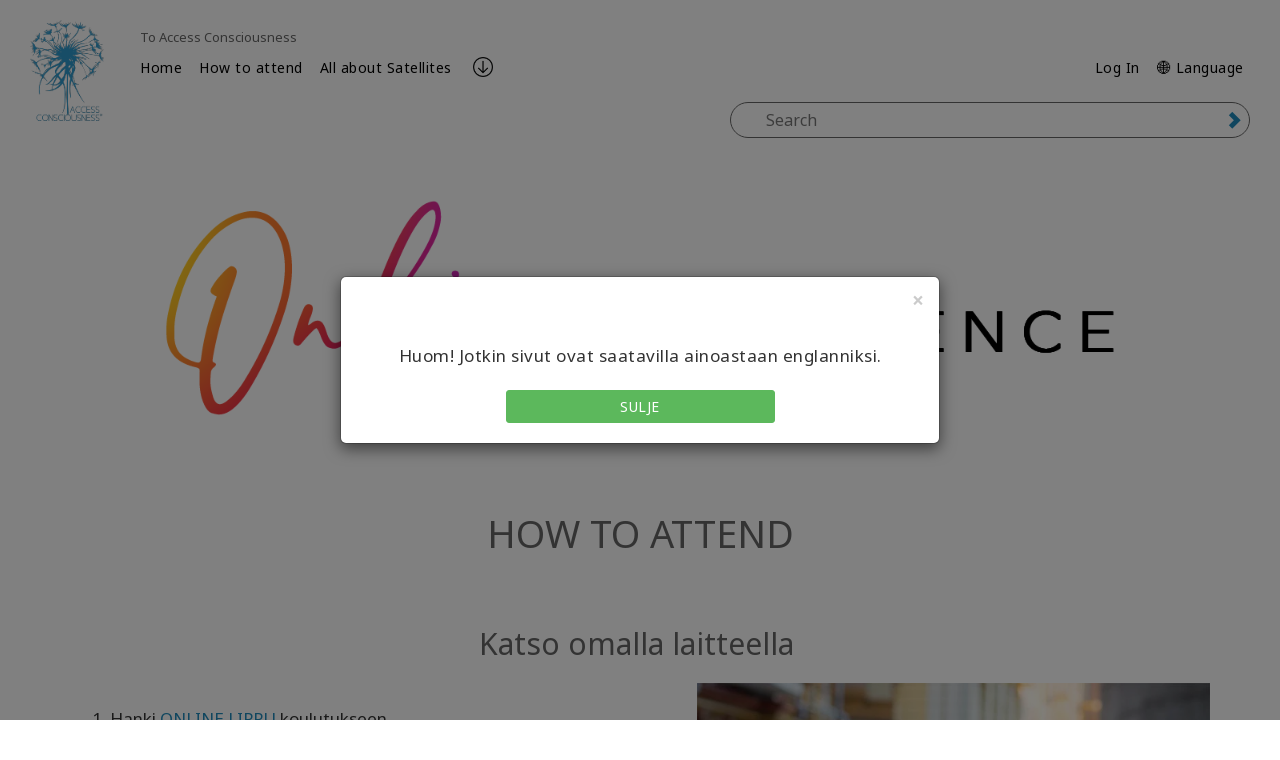

--- FILE ---
content_type: text/html; charset=utf-8
request_url: https://www.accessconsciousness.com/fi/micrositesfolder/access-livestreaming/how-to-attend/
body_size: 11918
content:
<!DOCTYPE html>
<!--[if lt IE 7]>      <html class="no-js lt-ie9 lt-ie8 lt-ie7"> <![endif]-->
<!--[if IE 7]>         <html class="no-js lt-ie9 lt-ie8"> <![endif]-->
<!--[if IE 8]>         <html class="no-js lt-ie9"> <![endif]-->
<!--[if gt IE 8]><!-->
<html lang="fi">
<!--<![endif]-->
<head>
    <!-- Global site tag (gtag.js) - Google Analytics -->
    <script async src=https://www.googletagmanager.com/gtag/js?id =G-C551JE2FMT></script>
    <script>
        window.dataLayer = window.dataLayer || [];
        function gtag() { dataLayer.push(arguments); }
        gtag('js', new Date());
        gtag('config', 'G-C551JE2FMT');
    </script>
    <!-- End Google Analytics -->

    <meta charset="utf-8">
    <meta http-equiv="X-UA-Compatible" content="IE=edge">
    <meta http-equiv="Content-Security-Policy" content="upgrade-insecure-requests">
    <meta name="viewport" content="width=device-width, initial-scale=1">
    <meta name="format-detection" content="telephone=no" />
    
    <title>How to attend | Access Consciousness</title>
    <link rel="canonical" href="https://www.accessconsciousness.com/fi/micrositesfolder/access-livestreaming/how-to-attend/" />
    <link rel="icon" href="/favicon.ico" type="image/x-icon" />
    <link rel="shortcut icon" href="/favicon.ico" type="image/x-icon" />
                <meta http-equiv="content-language" content="en" />
    <script src="/bundles/angular?v=nGyOGglfbUhfdESk5zlqDo8FwuuPW6edjSxDYeu4dTk1"></script>

    <link href="https://fonts.googleapis.com/css?family=Noto+Sans:400,400i,700,700i&display=swap&subset=cyrillic,cyrillic-ext,devanagari,greek,greek-ext,latin-ext,vietnamese" rel="stylesheet"/>

    <link href="/bundles/ACStyles?v=ljsk8avNivxkA-bndEMw6qOFkZVANaPbycAdAei94Uc1" rel="stylesheet"/>

    <link href="/bundles/BusinessRulesCss?v=R4A31GrLfNk-kUUzy3w4BiNCCptGWRwxSA7pzQXLrp01" rel="stylesheet"/>

    
    <!-- HTML5 shim and Respond.js IE8 support of HTML5 elements and media queries -->
    <!--[if lt IE 9]>
        <script src="https://oss.maxcdn.com/html5shiv/3.7.2/html5shiv.min.js"></script>
        <script src="https://oss.maxcdn.com/respond/1.4.2/respond.min.js"></script>
    <![endif]-->
    <script type="text/javascript" src="/WebResource.axd?d=[base64]&t=636479599320000000"></script>
<script type="text/javascript">
/* Begin GA Script */
(function(i,s,o,g,r,a,m){i['GoogleAnalyticsObject']=r;i[r]=i[r]||function(){
(i[r].q=i[r].q||[]).push(arguments)},i[r].l=1*new Date();a=s.createElement(o),
m=s.getElementsByTagName(o)[0];a.async=1;a.src=g;m.parentNode.insertBefore(a,m)
})(window,document,'script','//www.google-analytics.com/analytics.js','ga');
ga('create', 'UA-4695899-10', 'auto');
// Extended Tracking
if(window.epiGat)epiGat({"downloads":true,"extensions":"7z|aac|arc|arj|asf|avi|bin|csv|docx?|exe|flv|gif|gz|gzip|hqx|jar|jpe?g|js|mp(2|3|4|e?g)|mov(ie)?|msi|msp|pdf|png|pptx?|qtm?|ra(m|r)?|tar|tgz|txt|wav|wma|wmv|wpd|xlsx?|xml|z|zip","external":true,"mailto":true,"trackForms":true,"trackVisitorGroups":true,"trackLogins":true,"trackingOption":"Universal"});
// Plugin Script
ga('require', 'ec');
ga('set', '&cu', 'USD');
// Begin Interactions
// End Interactions
ga('send', 'pageview');
/* End GA Script */

</script>

    <link href="/bundles/formStyles?v=fots2aJ3l6UYxgNrgAaY3jQ5bqpUPeQYEHXPrArncjM1" rel="stylesheet"/>

<script type="text/javascript">var appInsights=window.appInsights||function(config){function t(config){i[config]=function(){var t=arguments;i.queue.push(function(){i[config].apply(i,t)})}}var i={config:config},u=document,e=window,o="script",s="AuthenticatedUserContext",h="start",c="stop",l="Track",a=l+"Event",v=l+"Page",r,f;setTimeout(function(){var t=u.createElement(o);t.src=config.url||"https://js.monitor.azure.com/scripts/a/ai.0.js";u.getElementsByTagName(o)[0].parentNode.appendChild(t)});try{i.cookie=u.cookie}catch(y){}for(i.queue=[],r=["Event","Exception","Metric","PageView","Trace","Dependency"];r.length;)t("track"+r.pop());return t("set"+s),t("clear"+s),t(h+a),t(c+a),t(h+v),t(c+v),t("flush"),config.disableExceptionTracking||(r="onerror",t("_"+r),f=e[r],e[r]=function(config,t,u,e,o){var s=f&&f(config,t,u,e,o);return s!==!0&&i["_"+r](config,t,u,e,o),s}),i}({instrumentationKey:"ba8812f4-cefe-463b-a43f-fee72ce10e04",sdkExtension:"a"});window.appInsights=appInsights;appInsights.queue&&appInsights.queue.length===0&&appInsights.trackPageView();</script></head>
<body ng-app="appModule" class="micrositefullwidth" ng-cloak>
    <input name="__RequestVerificationToken" type="hidden" value="SaM2VvW7i7VpU4sZ66cJvy9mUaQzIRZZ5pXmKGBBrOspeCpYW2lPqLby0JbLmZ5IrKi-UD-7-51bQLDakKZQGeRZABP6LYgvSgv_cFVjD7SSRxl1QoIgQfVhEk8NDVjVBInqVMqwvlpzab3S0uEeLg2" />
    <script src="https://app.enzuzo.com/scripts/cookiebar/d030fcea-0f4d-11f0-90db-2329d77e2c7b"></script>
    <notifications-bar class="notifications"></notifications-bar>
    <input type="hidden" name="lang" value="fi" />
    <!--[if lt IE 7]>
        <p class="browsehappy">You are using an <strong>outdated</strong> browser. Please <a href="http://browsehappy.com/">upgrade your browser</a> to improve your experience.</p>
    <![endif]-->

    <script>


        var currentLanguage = "fi";

        setUserLanguage(currentLanguage);

        function setUserLanguage(language) {
            var userLanguageCookieName = "UserLanguage";
            var cookie = getCookie(userLanguageCookieName);

            if (!cookie) {
                setUserLanguageCookie(userLanguageCookieName, language);
            } else {
                if (window.location.pathname === "/" && window.location.hash === "" && window.location.search === "") {
                    let regex = /\?/;
                    var url = "";

                    if (regex.test(location.href)) {
                        url = location.href.replace(regex, "");
                    }

                    url += cookie;
                    window.location.replace(url);
                } else {
                    if (cookie !== language) {
                        setUserLanguageCookie(userLanguageCookieName, language);
                    }
                }
            }
        }

        function getCookie(cookieName) {
            var name = cookieName + "=";
            var cookies = document.cookie.split(';');
            for (var i = 0; i < cookies.length; i++) {
                var c = cookies[i];
                while (c.charAt(0) === ' ') c = c.substring(1);
                if (c.indexOf(name) === 0) return c.substring(name.length, c.length);
            }
            return "";
        }

        function setUserLanguageCookie(userLanguageCookieName, language) {
            var expirationDate = new Date();
            expirationDate.setFullYear(expirationDate.getFullYear() + 1);
            setCookie(userLanguageCookieName + "=", language, expirationDate);
        }

        function setCookie(cookieName, value, expirationDate) {
            document.cookie = cookieName + value + ";expires=" + expirationDate.toUTCString() + ";path=/;secure";
        }
    </script>

    <div class="modal fade" id="languageFallbackModal" tabindex="-1" role="dialog" aria-hidden="true">
        <div class="modal-dialog">
            <div class="modal-content">
                <div class="modal-header">
                    <button type="button" class="close" data-dismiss="modal" aria-label="Close"><span aria-hidden="true">&times;</span></button>
                    <h4 class="modal-title"></h4>
                </div>
                <div class="modal-body">
                    <p class="text-center">
                        Huom! Jotkin sivut ovat saatavilla ainoastaan englanniksi.
                    </p>
                    <div class="row">
                        <div class="col-sm-6 col-sm-offset-3">
                            <a class="btn btn-green btn-block" role="button" data-dismiss="modal">Sulje</a>
                        </div>
                    </div>
                </div>
            </div>
        </div>
    </div>

    



    <div class="micrositesHeader">
        

<div ng-controller="loginController">
    <div id="NavTopHat" class="microsite-nav-top-hat">
        <div class="container-fluid">
            <div class="back-section visible-xs">
                <a href="/fi/">
                    <span class="mobile-navigation__menu-arrow mobile-navigation__menu-arrow--back"></span>
                    To Access Consciousness
                </a>
            </div>
            <ul class="tophat">
                <li ng-hide="isAuthenticated"><a class="visible-xs" href="" data-toggle="modal" data-target="#loginModal">Log In</a></li>
                <li class="dropdown" ng-show="isAuthenticated">
                    <a class="dropdown-toggle visible-xs" data-toggle="dropdown" href="#">
                        <span class="glyphicon glyphicon-user" aria-hidden="true"></span> <span class="caret"></span>
                    </a>

                    <ul class="my-account-menu dropdown-menu">
                                    <li style="float: none;">
                                        <a href="/fi/dashboard/my-classes/upcoming-classes/">
                                            <span>Koulutukseni</span>
                                        </a>
                                    </li>
                                    <li style="float: none;">
                                        <a href="/fi/dashboard/my-account/contact-info/">
                                            <span>Tilini</span>
                                        </a>
                                    </li>
                                    <li style="float: none;">
                                        <a href="/fi/dashboard/media/video-on-demand/">
                                            <span>Media</span>
                                        </a>
                                    </li>
                        <li ng-show="isAuthenticated"><a href="#" ng-click="logout()">Log Out</a></li>
                    </ul>
                </li>


                        <li class="visible-xs">
                            <a href="https://accessconsciousness.ladesk.com/">
                                Help
                            </a>
                        </li>
                <li class="dropdown language-selector">

                    <a class="visible-xs" href="#" data-toggle="modal" data-target="#languageModal">
                        <span>&#x1F310; Language</span>
                        <span class="caret"></span>
                    </a>

                    <ul class="dropdown-menu scrollAfter10">
                                                    <li style="float: none">
                                <a href="/en/micrositesfolder/access-livestreaming/how-to-attend/">
                                    <span>English (en)</span>
                                </a>
                            </li>
                            <li style="float: none">
                                <a href="/ar/micrositesfolder/access-livestreaming/how-to-attend/">
                                    <span>العربية (ar)</span>
                                </a>
                            </li>
                            <li style="float: none">
                                <a href="/zh-CHS/micrositesfolder/access-livestreaming/how-to-attend/">
                                    <span>简体中文 (zh-CHS)</span>
                                </a>
                            </li>
                            <li style="float: none">
                                <a href="/zh-CHT/micrositesfolder/access-livestreaming/how-to-attend/">
                                    <span>繁體中文 (zh-CHT)</span>
                                </a>
                            </li>
                            <li style="float: none">
                                <a href="/cs/micrositesfolder/access-livestreaming/how-to-attend/">
                                    <span>čeština (cs)</span>
                                </a>
                            </li>
                            <li style="float: none">
                                <a href="/de/micrositesfolder/access-livestreaming/how-to-attend/">
                                    <span>Deutsch (de)</span>
                                </a>
                            </li>
                            <li style="float: none">
                                <a href="/es/micrositesfolder/access-livestreaming/how-to-attend/">
                                    <span>Espa&#241;ol (es)</span>
                                </a>
                            </li>
                            <li style="float: none">
                                <a href="/fr/micrositesfolder/access-livestreaming/how-to-attend/">
                                    <span>Fran&#231;ais (fr)</span>
                                </a>
                            </li>
                            <li style="float: none">
                                <a href="/he/micrositesfolder/access-livestreaming/how-to-attend/">
                                    <span>עברית (he)</span>
                                </a>
                            </li>
                            <li style="float: none">
                                <a href="/ja/micrositesfolder/access-livestreaming/how-to-attend/">
                                    <span>日本語 (ja)</span>
                                </a>
                            </li>
                            <li style="float: none">
                                <a href="/hu/micrositesfolder/access-livestreaming/how-to-attend/">
                                    <span>Magyar (hu)</span>
                                </a>
                            </li>
                            <li style="float: none">
                                <a href="/nl/micrositesfolder/access-livestreaming/how-to-attend/">
                                    <span>Nederlands (nl)</span>
                                </a>
                            </li>
                            <li style="float: none">
                                <a href="/pt-BR/micrositesfolder/access-livestreaming/how-to-attend/">
                                    <span>Portugu&#234;s (pt-BR)</span>
                                </a>
                            </li>
                            <li style="float: none">
                                <a href="/ru/micrositesfolder/access-livestreaming/how-to-attend/">
                                    <span>Pусский (ru)</span>
                                </a>
                            </li>
                            <li style="float: none">
                                <a href="/fi/micrositesfolder/access-livestreaming/how-to-attend/">
                                    <span>Suomi (fi)</span>
                                </a>
                            </li>
                            <li style="float: none">
                                <a href="/tr/micrositesfolder/access-livestreaming/how-to-attend/">
                                    <span>T&#252;rk&#231;e (tr)</span>
                                </a>
                            </li>
                    </ul>
                </li>

            </ul>
        </div>
        <button class="microSearchButton collapsed hidden-xs" type="button" data-toggle="collapse" data-target=".mobile-search">
            <span class="sr-only"><a href="#">Search</a></span>
            <span class="glyphicon glyphicon-search"></span>
            <span class="glyphicon glyphicon-remove"></span>
        </button>
    </div>
    <div class="modal fade" id="loginModal" tabindex="-1" data-backdrop="static" role="dialog" aria-hidden="true">
    <div class="modal-dialog">
        <div class="modal-content">
            <div class="modal-body">
                <button type="button" class="close" ng-click="clearFormData()" data-dismiss="modal" aria-label="Close"><span aria-hidden="true">&times;</span></button>
                <div class="login-form">
                    <h3 class="text-uppercase">Sign in to Your Account</h3>
                        <h6>Log in with your email address:</h6>
                        <br/>
                    <form class="form-horizontal" role="form" ng-submit="login()" name="loginForm">
                        <div class="form-group">
                            <div class="col-sm-2"></div>
                            <div class="col-sm-8">
                                <input type="text" required class="form-control" data-focus id="inputUsername" placeholder="Email" ng-model="loginModel.Username">
                            </div>
                        </div>
                        <div class="form-group">
                            <div class="col-sm-2"></div>
                            <div class="col-sm-8">
                                <input type="password" required class="form-control" id="inputPassword" placeholder="Password" ng-model="loginModel.Password">
                            </div>
                        </div>
                        <div class="form-group bg-danger text-center" ng-show="errorMessage">{{errorMessage}}</div>
                        <div class="form-group">
                            <h6 class="col-sm-12 text-center text-primary" ng-show="isLoadingEnabled">Please wait while loading. This might take a while.</h6>
                            <div class="col-sm-3"></div>
                            <div class="col-sm-6">
                                <button id="loginSubmit" type="submit" class="btn btn-primary btn-lg btn-block text-uppercase" loading-button="isLoadingEnabled" data-loading-text="Loading ...">Log In</button>
                            </div>
                        </div>
                        <div class="form-group">
                            <div class="col-sm-6">
                                <input type="checkbox" name="remember" value="remember" ng-model="loginModel.Remember"> Keep Me Logged in
                            </div>
                            <div class="col-sm-6 text-right">
                                <a href="/fi/forgot-password/">I Forgot My Password </a>
                            </div>
                            <div class="col-sm-12 text-right">
                                <a ng-click="dismissModal()" href="/fi/create-account/">Create an Account </a>
                            </div>
                        </div>
                       
                    </form>
                </div>
            </div>
        </div>
    </div>
</div>


    <div class="modal fade" id="languageModal" tabindex="-1" data-backdrop="static" role="dialog" aria-hidden="true">
    <div class="modal-dialog">
        <div class="modal-content">
            <div class="modal-header">
                <button type="button" class="close" data-dismiss="modal" aria-label="Close"><span aria-hidden="true">&times;</span></button>
                <h3 class="modal-title">&#x1F310; Language</h3>
            </div>
            <div class="modal-body">
                <div class="panel panel__menu">
                    <ul class="list-group list-group__custom">
                                                    <li class="list-group-item">
                                <a href="/en/micrositesfolder/access-livestreaming/how-to-attend/">
                                    <span>English (en)</span>
                                </a>
                            </li>
                            <li class="list-group-item">
                                <a href="/ar/micrositesfolder/access-livestreaming/how-to-attend/">
                                    <span>العربية (ar)</span>
                                </a>
                            </li>
                            <li class="list-group-item">
                                <a href="/zh-CHS/micrositesfolder/access-livestreaming/how-to-attend/">
                                    <span>简体中文 (zh-CHS)</span>
                                </a>
                            </li>
                            <li class="list-group-item">
                                <a href="/zh-CHT/micrositesfolder/access-livestreaming/how-to-attend/">
                                    <span>繁體中文 (zh-CHT)</span>
                                </a>
                            </li>
                            <li class="list-group-item">
                                <a href="/cs/micrositesfolder/access-livestreaming/how-to-attend/">
                                    <span>čeština (cs)</span>
                                </a>
                            </li>
                            <li class="list-group-item">
                                <a href="/de/micrositesfolder/access-livestreaming/how-to-attend/">
                                    <span>Deutsch (de)</span>
                                </a>
                            </li>
                            <li class="list-group-item">
                                <a href="/es/micrositesfolder/access-livestreaming/how-to-attend/">
                                    <span>Espa&#241;ol (es)</span>
                                </a>
                            </li>
                            <li class="list-group-item">
                                <a href="/fr/micrositesfolder/access-livestreaming/how-to-attend/">
                                    <span>Fran&#231;ais (fr)</span>
                                </a>
                            </li>
                            <li class="list-group-item">
                                <a href="/he/micrositesfolder/access-livestreaming/how-to-attend/">
                                    <span>עברית (he)</span>
                                </a>
                            </li>
                            <li class="list-group-item">
                                <a href="/ja/micrositesfolder/access-livestreaming/how-to-attend/">
                                    <span>日本語 (ja)</span>
                                </a>
                            </li>
                            <li class="list-group-item">
                                <a href="/hu/micrositesfolder/access-livestreaming/how-to-attend/">
                                    <span>Magyar (hu)</span>
                                </a>
                            </li>
                            <li class="list-group-item">
                                <a href="/nl/micrositesfolder/access-livestreaming/how-to-attend/">
                                    <span>Nederlands (nl)</span>
                                </a>
                            </li>
                            <li class="list-group-item">
                                <a href="/pt-BR/micrositesfolder/access-livestreaming/how-to-attend/">
                                    <span>Portugu&#234;s (pt-BR)</span>
                                </a>
                            </li>
                            <li class="list-group-item">
                                <a href="/ru/micrositesfolder/access-livestreaming/how-to-attend/">
                                    <span>Pусский (ru)</span>
                                </a>
                            </li>
                            <li class="list-group-item">
                                <a href="/fi/micrositesfolder/access-livestreaming/how-to-attend/">
                                    <span>Suomi (fi)</span>
                                </a>
                            </li>
                            <li class="list-group-item">
                                <a href="/tr/micrositesfolder/access-livestreaming/how-to-attend/">
                                    <span>T&#252;rk&#231;e (tr)</span>
                                </a>
                            </li>
                    </ul>
                </div>
            </div>
        </div>
    </div>
</div>
</div>



            <div ng-controller="loginController">
        <div ng-controller="mainMenuController">
            <div id="NavMain">
                <div class="full-width-nav">
                <div class="container-fluid">
                    <div class="row mobile-holder">
                        <div class="mobile-logo-holder visible-xs">
                            <h1 class="logo" title="Access Consciousness">
                                <a href="/fi/micrositesfolder/access-livestreaming/" title="Access Consciousness">
                                    

    <picture>
        <source media="(max-width: 767px)" srcset="/Content/Images/mobile-logo-access-consciousness.jpg">
        <img class="img-responsive" style="" src="/Content/Images/access-logo-header.png" alt="Access Consciousness" />
    </picture>

                                </a>
                            </h1>
                        </div>
                        <div class="col-xs-12 visible-xs min-logo-title">
                            

        <div class="logo-title">
Access Consciousness
        </div>

                        </div>
                    </div>

                    <div class="col-sm-1 hidden-xs desktop-logo">
                        
                        <div ng-show="isLiveStreamPlaying">
                            <h1 class="logo" title="Access Consciousness">
                                <a href="/fi/micrositesfolder/access-livestreaming/" title="Access Consciousness">
                                    

    <picture>
        <source media="(max-width: 767px)" srcset="/Content/Images/mobile-logo-access-consciousness.jpg">
        <img class="img-responsive" style="" src="/Content/Images/access-logo-header.png" alt="Access Consciousness" />
    </picture>

                                </a>
                            </h1>
                        </div>

                        
                        <div ng-show="!isLiveStreamPlaying">
                            <h1 class="logo" title="Access Consciousness">
                                <a href="/fi/micrositesfolder/access-livestreaming/" title="Access Consciousness">
                                    

    <picture>
        <source media="(max-width: 767px)" srcset="/Content/Images/mobile-logo-access-consciousness.jpg">
        <img class="img-responsive" style="" src="/Content/Images/access-logo-header.png" alt="Access Consciousness" />
    </picture>

                                </a>
                            </h1>

                        </div>
                    </div>


                    <div class="header-inner col-md-11">
                        <ul class="nav navbar-nav tophat-microsite">
                            <li><a class="hidden-xs" href="/fi/">To Access Consciousness</a></li>
                        </ul>
                    </div>

                    <div id="MainMenu" class="microMainMenu header-inner col-sm-11">
                        <input id="createAccountUrl" type="hidden" value="/fi/create-account/" />
                        <div class="navbar" role="navigation">
                            <div class="navbar-header">
                                <button type="button" class="navbar-toggle" data-trigger="icon-menu">
                                    <span class="sr-only"><a class="navbar-brand" href="#">Menu</a></span>
                                    <span class="icon-bar"></span>
                                    <span class="icon-bar"></span>
                                    <span class="icon-bar"></span>
                                </button>
                                <button data-trigger="close-menu" type="button" class="navbar-toggle">
                                    <span class="icon-bar"></span>
                                    <span class="icon-bar"></span>
                                    <span class="icon-bar"></span>
                                </button>
                            </div>
                            <div class="clearfix"></div>
                            <div class="navbar-collapse micro-navbar collapse hidden-xs">
                                <!-- Left nav -->
                                <ul class="nav navbar-nav">
                                            <li>

            <a class=""
               href=/link/ba8859b2f1bd471cbfae9353a3cdbb80.aspx target=_self>
                Home
            </a>

        </li>
        <li>

            <a class=""
               href=/fi/micrositesfolder/access-livestreaming/how-to-attend/ target=_self>
                How to attend
            </a>

        </li>
        <li>

            <a class=""
               href=/fi/micrositesfolder/access-livestreaming/all-about-satellites/ target=_self>
                All about Satellites
            </a>

        </li>

                                </ul>
                                <a class="anchor-footer" ng-click="scrollToFooter()"><img src="/Content/images/arrow_ac.png" /></a>
                                <ul class="tactical-nav navbar-right">
                                    <li ng-hide="isAuthenticated">
                                        <a href="" data-toggle="modal" data-target="#loginModal">Log In</a>
                                    </li>
                                    <li class="dropdown" ng-show="isAuthenticated">
                                        <a class="dropdown-toggle hidden-xs" data-toggle="dropdown" href="#">
                                            KÄYTTÄJÄTILISI, {{loggedInUserFirstName}} {{loggedInUserLastName}}! <span class="caret"></span>
                                        </a>

                                        <a class="dropdown-toggle visible-xs" data-toggle="dropdown" href="#">
                                            <span class="glyphicon glyphicon-user" aria-hidden="true"></span> <span class="caret"></span>
                                        </a>

                                        <ul class="my-account-menu dropdown-menu">
                                                        <li style="float: none;">
                                                            <a href="/fi/dashboard/my-classes/upcoming-classes/">
                                                                <span>Koulutukseni</span>
                                                            </a>
                                                        </li>
                                                        <li style="float: none;">
                                                            <a href="/fi/dashboard/my-account/contact-info/">
                                                                <span>Tilini</span>
                                                            </a>
                                                        </li>
                                                        <li style="float: none;">
                                                            <a href="/fi/dashboard/media/video-on-demand/">
                                                                <span>Media</span>
                                                            </a>
                                                        </li>
                                            <li ng-show="isAuthenticated">
                                                <a href="#" ng-click="logout()">Log Out</a>
                                            </li>
                                        </ul>
                                    </li>
                                    <li ng-show="isAuthenticated" class="hidden-xs">
                                        <a href="#" ng-click="logout()">Log Out</a>
                                    </li>
                                    <li class="dropdown language-selector">
                                        <a href="javascript:void(0)" data-toggle="modal" data-target="#languageModal">
                                            <span>&#x1F310; Language</span>
                                            
                                        </a>
                                    </li>
                                </ul>
                            </div>
                        </div>

                        <div class="row">
                            <div class="col-sm-12 col-md-2 col-md-offset-10 col-lg-offset-9 col-lg-3 mobile-search collapse search-bar-padding" id="SiteSearch">
                                <form method="get" class="nav-search micro-nav-search">
                                    <div class="has-feedback">
                                        <div class="form-group search-group has-feedback" style="margin-top: 0;">
                                            <input ng-model="searchBar.searchKeyword" type="text" autocomplete="off" id="micrositeNavSearch" name="q" class="form-control" typeahead="suggestion for suggestion in searchSuggestions| filter:$viewValue"
                                                   typeahead-editable="true"
                                                   typeahead-focus-first="false"
                                                   typeahead-min-length="2"
                                                   typeahead-wait-ms="300"
                                                   placeholder="Search" />
                                            <button type="submit" class="glyphicon glyphicon-chevron-right form-control-feedback paddSafari"></button>
                                        </div>
                                    </div>
                                </form>
                            </div>
                        </div>
                    </div>
                </div>

                <div ng-class="{'container-full-width': hasFullWidthVideo}">
                    <div><div class="block heroblock  ">
<div id="Header">

    <div class="img-title">
                <img src="/globalassets/microsites/online-experience/new-online-experience-2022/ac-full-width-web-banner-logo3.png" class="img-responsive center-block" />

        <div class="caption">
            <div class="heading text-uppercase"></div>
            <div class="subheading"></div>
        </div>
    </div>
    <hr class="hidden-sm hidden-md hidden-lg" />

</div></div><div class="block htmlblock  col-sm-12">
</div></div>
                </div>
</div>
            </div>

            <div class="mobile-navigation visible-xs mobile-navigation--down">
                <div class="mobile-navigation__offcanvas">
                    <div class="mobile-navigation__menu">
                        <div class="mobile-navigation__menu-parent mobile-navigation__menu-parent--distance-top">
                            <a href="/fi/dashboard/my-account/contact-info/" ng-hide="!isAuthenticated">
                                KÄYTTÄJÄTILISI, {{loggedInUserFirstName}} {{loggedInUserLastName}}!
                                <span class="mobile-navigation__menu-arrow"></span>
                            </a>
                            <a ng-hide="isAuthenticated" href="#" data-toggle="modal" data-target="#loginModal">
                                Sign in to Your Account
                                <span class="mobile-navigation__menu-arrow"></span>
                            </a>
                        </div>
                        <ul class="mobile-navigation__menu-level">
                                    <li>

            <a class=""
               href=/link/ba8859b2f1bd471cbfae9353a3cdbb80.aspx target=_self>
                Home

            </a>
        </li>
        <li>

            <a class=""
               href=/fi/micrositesfolder/access-livestreaming/how-to-attend/ target=_self>
                How to attend

            </a>
        </li>
        <li>

            <a class=""
               href=/fi/micrositesfolder/access-livestreaming/all-about-satellites/ target=_self>
                All about Satellites

            </a>
        </li>

                        </ul>
                    </div>

                    <div class="mobile-navigation__support clearfix">
                        <div id="SiteSearch-mobile" class="collapse clearfix">
                            <div class="col-xs-12">
                                <form method="get" class="nav-search micro-nav-search">
                                    <div class="form-group has-feedback">
                                        <input class="form-control" ng-model="searchKeywordMobile" type="text" autocomplete="off" 
                                               typeahead="suggestion for suggestion in searchSuggestions| filter:$viewValue"
                                               typeahead-editable="true"
                                               typeahead-focus-first="false"
                                               typeahead-min-length="2"
                                               typeahead-wait-ms="300"
                                               placeholder="Search">
                                        <button type="submit" class="glyphicon glyphicon-chevron-right form-control-feedback paddSafari"></button>
                                    </div>
                                </form>
                            </div>
                        </div>
                        <div class="clearfix">
                            <div class="col-xs-6">
                                <a href="/fi/more/contact-us/"><i class="glyphicon glyphicon-envelope"></i><span>Contact</span></a>
                            </div>
                            <div class="col-xs-6">
                                <a href="javascript:void(0)" class="collapsed" data-toggle="collapse" data-target="#SiteSearch-mobile"><i class="glyphicon glyphicon-search"></i><span>Search</span></a>
                            </div>
                        </div>
                    </div>
                </div>
            </div>
        </div>
    </div>



    </div>

<div id="MainContent">
    <div class="container">
        


<div>
    <div class="row"><div class="block htmlblock  col-sm-12">
<h2 style="text-align: center;">HOW TO ATTEND<br /><br /></h2></div><div class="block htmlblock  col-sm-12">
<style type="text/css"><!--td {border: 1px solid #ccc;}br {mso-data-placement:same-cell;}--></style>
<h3 style="text-align: center;"><span data-sheets-value="{&quot;1&quot;:2,&quot;2&quot;:&quot;Katso omalla laitteella&quot;}" data-sheets-userformat="{&quot;2&quot;:9091,&quot;3&quot;:{&quot;1&quot;:0},&quot;4&quot;:[null,2,16777215],&quot;10&quot;:0,&quot;11&quot;:4,&quot;12&quot;:0,&quot;16&quot;:10}">Katso omalla laitteella</span></h3></div><div class="block htmlblock  col-sm-12">


<div id="image-video7124703" class='block-pull pull-right'>

            <img class="img-responsive" src="/globalassets/Content-Images-non-graphics/livestream-microsite/pcs/accessconsciousness-livestreaming-laptop-outdoors.jpg" />
    </div>
<script type="text/javascript">
    $(window).load(function() {
        var imageWidth = $("#image-video7124703 img").innerWidth();
        if (imageWidth > 0) {
            $("#image-video7124703 p").css("width", imageWidth);
        }
    }); 
</script>
<br />
<ol>
<li><span>Hanki </span><a href="/fi/micrositesfolder/access-livestreaming/">ONLINE LIPPU</a><span>&nbsp;koulutukseen.</span><br /><br /></li>
<li>Hanki&nbsp;<a href="https://zoom.com">ILMAINEN Zoom</a> k&auml;ytt&auml;j&auml;tili halutuille laitteillesi (voit seurata koulutusta tietokoneella, l&auml;pp&auml;rill&auml;, tabletilla tai &auml;lypuhelimesta).&nbsp;<br /><br /></li>
<li><a href="/fi/dashboard/my-classes/billing-payment/">Maksun</a>, j&auml;lkeen saat kyseiseen koulutukseen liittyv&auml;n Zoom linkin sek&auml; s&auml;hk&ouml;postitse ett&auml; <a href="/fi/dashboard/my-classes/upcoming-classes/">ILMAISELLE K&Auml;YTT&Auml;J&Auml;TILILLES</a>&nbsp;koulutuksen LIS&Auml;TIEDOISSA. Klikkaa t&auml;t&auml; linkki&auml; osallistuaksesi koulutukseen!<br /><br /><span style="font-size: 10pt;"><em>Striimaus alkaa noin 30 minuuttia ennen jokaista koulutusta. N&auml;et koulutustilan tai koulutuksen julisteen, ja laitamme &auml;&auml;net p&auml;&auml;lle juuri ennen koulutusta.</em></span></li>
</ol></div><div class="block horizontalseparator  col-sm-12"><div class="clear"></div>
<hr class="shopHome2" /></div><div class="block htmlblock  col-sm-12">
<style type="text/css"><!--td {border: 1px solid #ccc;}br {mso-data-placement:same-cell;}--></style>
<h3 style="text-align: center;"><span data-sheets-value="{&quot;1&quot;:2,&quot;2&quot;:&quot;Osallistu mahdollisuuksien juhlaan (POP) l&auml;hell&auml;si&quot;}" data-sheets-userformat="{&quot;2&quot;:899,&quot;3&quot;:{&quot;1&quot;:0},&quot;4&quot;:[null,2,16777215],&quot;10&quot;:0,&quot;11&quot;:4,&quot;12&quot;:0}">Osallistu mahdollisuuksien juhlaan (POP) l&auml;hell&auml;si</span></h3></div><div class="block htmlblock  col-sm-12">


<div id="image-video23375324" class='block-pull pull-left'>

            <img class="img-responsive" src="/globalassets/Content-Images-non-graphics/livestream-microsite/pcs/pop-par/accessconsciousness-pop-in-turkey-lw.jpeg" />
    </div>
<script type="text/javascript">
    $(window).load(function() {
        var imageWidth = $("#image-video23375324 img").innerWidth();
        if (imageWidth > 0) {
            $("#image-video23375324 p").css("width", imageWidth);
        }
    }); 
</script>
<br />
<ol>
<li>Hanki <a href="/fi/micrositesfolder/access-livestreaming/">ONLINE LIPPU&nbsp;</a>koulutukseen tai koulutuksiin.<br /><br /></li>
<li><a href="/fi/micrositesfolder/access-livestreaming/find-a-satellite/" rel="noopener">L&ouml;yd&auml; POP</a> l&auml;helt&auml;si ja ota yhteytt&auml; sen j&auml;rjest&auml;j&auml;&auml;n<br /><br />Kaikki POPit on j&auml;rjestetty sertifioitujen Access Consciousness fasilitaattorien toimesta, jotka avustavat ja fasilitoivat sinua kaiken sinua askarruttavan kanssa.<em style="font-size: 10pt;"><br /></em></li>
</ol></div><div class="block horizontalseparator  col-sm-12"><div class="clear"></div>
<hr class="shopHome2" /></div><div class="block htmlblock  col-sm-12">
<style type="text/css"><!--td {border: 1px solid #ccc;}br {mso-data-placement:same-cell;}--></style>
<h3 style="text-align: center;"><span data-sheets-value="{&quot;1&quot;:2,&quot;2&quot;:&quot;Kuinka n&auml;hd&auml; nauhoitteet koulutuksista joihin olet osallistunut&quot;}" data-sheets-userformat="{&quot;2&quot;:899,&quot;3&quot;:{&quot;1&quot;:0},&quot;4&quot;:[null,2,16370588],&quot;10&quot;:0,&quot;11&quot;:4,&quot;12&quot;:0}">Kuinka n&auml;hd&auml; nauhoitteet koulutuksista joihin olet osallistunut</span></h3></div><div class="block htmlblock  col-sm-12">


<div id="image-video17143252" class='block-pull pull-right'>

            <img class="img-responsive" src="/globalassets/Content-Images-non-graphics/livestream-microsite/pcs/accesslivestream-joinfromhome-lw.jpeg" />
    </div>
<script type="text/javascript">
    $(window).load(function() {
        var imageWidth = $("#image-video17143252 img").innerWidth();
        if (imageWidth > 0) {
            $("#image-video17143252 p").css("width", imageWidth);
        }
    }); 
</script>
<p>VIDEOTALLENTEET:</p>
<ol>
<li><a href="/fi/create-account/">KIRJAUDU SIS&Auml;&Auml;N </a> ilmaiseen verkkosivutiliin.</li>
<li>Valitse valikosta Media ja sen alla <a href="/fi/dashboard/media/video-on-demand/">Video on Demand</a>.</li>
<li>Valitse ja toista koulutus, jonka haluat katsella listalta. Uusi ikkuna avautuu ja voit s&auml;&auml;t&auml;&auml; &auml;&auml;nenvoimakkuuden, n&auml;yt&ouml;n koon ja muut asetukset videon alareunasta.<em><br /></em></li>
</ol>
<p>&Auml;&Auml;NITALLENTEET:</p>
<ol>
<li>Turvallinen linkki ja salasana on l&auml;hetetty sinulle s&auml;hk&ouml;postitse.</li>
<li>Seuraa linkki&auml; ja sy&ouml;t&auml; annettu salasana saadaksesi p&auml;&auml;syn &auml;&auml;nitallenteisiin.</li>
<li>Valitse kieli ja lataa laitteellesi.<em><span style="font-size: 10pt;"><br /><br />Lis&auml;&auml;mme koulutusten nauhoitteet sivulle niin nopeasti kuin muokkaus- ja Internet-kapasiteetti sallii. Anna lahjakkaalle tekniselle tiimillemme 24-48 tuntia aikaa tehd&auml; taikuuttaan.&nbsp;</span></em></li>
</ol></div><div class="block horizontalseparator  col-sm-12"><div class="clear"></div>
<hr class="shopHome2" /></div><div class="block callouttextblock2  col-sm-12">
<div class='block '>
    <div class="callout callout2 bg-blue">
        <h3>Kysymyksi&#228;?</h3>
        <div class="row">
            <div class="col-sm-9">
                <p>Videokoulutusten asiakaspalvelutiimi auttaa sinua mielell&#228;&#228;n jotta osallistuminen olisi sinulle mahdollisimman helppoa!</p>
            </div>
            <div class="col-sm-3">
                <a href="mailto:videoclass@accessconsciousness.com" class="btn btn-primary btn-block" target="">L&#196;HET&#196; MEILLE S&#196;HK&#214;POSTIA</a>

            </div>
        </div>
        <div class="clearfix"></div>
    </div>
</div>
</div></div>

    

    
</div>


    </div>
</div>
<script>
    var emailValidatorMessage = "Email address is invalid!";
</script>

<div id="sitemap" class="map-footer">
    <div class="container-full">
        <div class="col-md-12">
            
        </div>

        <div class="map-col"><div class="block footercolumnblock map-item col-sm-3 ">        <div class="mobile-map visible-xs">
            <div class="panel-group" id="accordion" role="tablist" aria-multiselectable="true">
                <div class="panel panel-default">
                    <div class="panel-heading" role="tab" id="headingOne">
                        <h3 class="panel-title">
                            <a class="collapsed" role="button" data-toggle="collapse" data-target="#collapse-7776bd5a-dc03-41bc-bd5e-d46c17590e4f" href="#collapse-7776bd5a-dc03-41bc-bd5e-d46c17590e4f" aria-expanded="true" aria-controls="collapse-7776bd5a-dc03-41bc-bd5e-d46c17590e4f">
                                Main
                            </a>
                        </h3>
                    </div>

                    <div id="collapse-7776bd5a-dc03-41bc-bd5e-d46c17590e4f" class="panel-collapse collapse" role="tabpanel" aria-labelledby="headingOne">
                        <div class="panel-body">
                            <ul>
                                    <li>
                                        <a href="/fi/micrositesfolder/accessbars/">Access Bars</a>
                                    </li>
                                    <li>
                                        <a href="/fi/classes/class-catalog-search-result/">Classes</a>
                                    </li>
                                    <li>
                                        <a href="/fi/facilitators/">Facilitators</a>
                                    </li>
                                    <li>
                                        <a href="https://accessconsciousness.ladesk.com/">Support</a>
                                    </li>
                                    <li>
                                        <a href="/fi/about/who-we-are/">About</a>
                                    </li>
                                    <li>
                                        <a href="/fi/about/faqs/">FAQ</a>
                                    </li>
                                    <li>
                                        <a href="/fi/access-shop/">Shop</a>
                                    </li>
                                    <li>
                                        <a href="https://access-consciousness-blog.com/">Blog</a>
                                    </li>
                            </ul>
                        </div>
                    </div>
                </div>
            </div>
        </div>
        <div class="hidden-xs">
            <h3>Main</h3>
            <ul>
                    <li>
                        <a href="/fi/micrositesfolder/accessbars/">Access Bars</a>
                    </li>
                    <li>
                        <a href="/fi/classes/class-catalog-search-result/">Classes</a>
                    </li>
                    <li>
                        <a href="/fi/facilitators/">Facilitators</a>
                    </li>
                    <li>
                        <a href="https://accessconsciousness.ladesk.com/">Support</a>
                    </li>
                    <li>
                        <a href="/fi/about/who-we-are/">About</a>
                    </li>
                    <li>
                        <a href="/fi/about/faqs/">FAQ</a>
                    </li>
                    <li>
                        <a href="/fi/access-shop/">Shop</a>
                    </li>
                    <li>
                        <a href="https://access-consciousness-blog.com/">Blog</a>
                    </li>
            </ul>
        </div>


</div><div class="block footercolumnblock map-item col-sm-3 ">        <div class="mobile-map visible-xs">
            <div class="panel-group" id="accordion" role="tablist" aria-multiselectable="true">
                <div class="panel panel-default">
                    <div class="panel-heading" role="tab" id="headingOne">
                        <h3 class="panel-title">
                            <a class="collapsed" role="button" data-toggle="collapse" data-target="#collapse-34b2af2e-8ac4-4805-a668-aef2c61625af" href="#collapse-34b2af2e-8ac4-4805-a668-aef2c61625af" aria-expanded="true" aria-controls="collapse-34b2af2e-8ac4-4805-a668-aef2c61625af">
                                Classes
                            </a>
                        </h3>
                    </div>

                    <div id="collapse-34b2af2e-8ac4-4805-a668-aef2c61625af" class="panel-collapse collapse" role="tabpanel" aria-labelledby="headingOne">
                        <div class="panel-body">
                            <ul>
                                    <li>
                                        <a href="/fi/classes/class-catalog-search-result/">Search all classes</a>
                                    </li>
                                    <li>
                                        <a href="/link/13aa0f97de874e2d9aaf0924b5e661e2.aspx#?PageSize=10&amp;SortBy=startDate&amp;Descending=false&amp;CurrentPageNumber=1&amp;ClassGroups=1&amp;Keyword=Access+Bars&amp;ClassTypes=10">Access Bars Class</a>
                                    </li>
                                    <li>
                                        <a href="/fi/classes/class-catalog-search-result/?PageSize=25&amp;SortBy=startDate&amp;Descending=false&amp;CurrentPageNumber=1&amp;Keyword=The+Foundation">The Foundation</a>
                                    </li>
                                    <li>
                                        <a href="/fi/classes/class-catalog-search-result/?ClassTitles=112435">Choice for Possibilities (CFP)</a>
                                    </li>
                                    <li>
                                        <a href="/fi/class-catalog/core-classes/the-7-day-event/">Intensive</a>
                                    </li>
                                    <li>
                                        <a href="/fi/classes/class-catalog-search-result/?PageSize=25&amp;SortBy=startDate&amp;Descending=false&amp;CurrentPageNumber=1&amp;ClassGroups=1&amp;Keyword=Being+You,+Changing+the+World">Being You, Changing the World (BYCTW)</a>
                                    </li>
                                    <li>
                                        <a href="/fi/classes/class-catalog-search-result/?PageSize=25&amp;SortBy=startDate&amp;Descending=false&amp;CurrentPageNumber=1&amp;Keyword=Energetic+Synthesis+of+Being+(ESB)">Energetic Synthesis of Being (ESB)</a>
                                    </li>
                                    <li>
                                        <a href="/fi/classes/class-catalog-search-result/?PageSize=25&amp;SortBy=startDate&amp;Descending=false&amp;CurrentPageNumber=1&amp;ClassGroups=1&amp;Keyword=Symphony+of+Possibilities">Symphony of Possibilities (SOP)</a>
                                    </li>
                                    <li>
                                        <a href="/fi/classes/class-catalog-search-result/?PageSize=25&amp;SortBy=startDate&amp;Descending=false&amp;CurrentPageNumber=1&amp;Keyword=Maestro+Class">Maestro Class</a>
                                    </li>
                                    <li>
                                        <a href="/fi/class-catalog/body-classes/">Access Body Classes</a>
                                    </li>
                            </ul>
                        </div>
                    </div>
                </div>
            </div>
        </div>
        <div class="hidden-xs">
            <h3>Classes</h3>
            <ul>
                    <li>
                        <a href="/fi/classes/class-catalog-search-result/">Search all classes</a>
                    </li>
                    <li>
                        <a href="/link/13aa0f97de874e2d9aaf0924b5e661e2.aspx#?PageSize=10&amp;SortBy=startDate&amp;Descending=false&amp;CurrentPageNumber=1&amp;ClassGroups=1&amp;Keyword=Access+Bars&amp;ClassTypes=10">Access Bars Class</a>
                    </li>
                    <li>
                        <a href="/fi/classes/class-catalog-search-result/?PageSize=25&amp;SortBy=startDate&amp;Descending=false&amp;CurrentPageNumber=1&amp;Keyword=The+Foundation">The Foundation</a>
                    </li>
                    <li>
                        <a href="/fi/classes/class-catalog-search-result/?ClassTitles=112435">Choice for Possibilities (CFP)</a>
                    </li>
                    <li>
                        <a href="/fi/class-catalog/core-classes/the-7-day-event/">Intensive</a>
                    </li>
                    <li>
                        <a href="/fi/classes/class-catalog-search-result/?PageSize=25&amp;SortBy=startDate&amp;Descending=false&amp;CurrentPageNumber=1&amp;ClassGroups=1&amp;Keyword=Being+You,+Changing+the+World">Being You, Changing the World (BYCTW)</a>
                    </li>
                    <li>
                        <a href="/fi/classes/class-catalog-search-result/?PageSize=25&amp;SortBy=startDate&amp;Descending=false&amp;CurrentPageNumber=1&amp;Keyword=Energetic+Synthesis+of+Being+(ESB)">Energetic Synthesis of Being (ESB)</a>
                    </li>
                    <li>
                        <a href="/fi/classes/class-catalog-search-result/?PageSize=25&amp;SortBy=startDate&amp;Descending=false&amp;CurrentPageNumber=1&amp;ClassGroups=1&amp;Keyword=Symphony+of+Possibilities">Symphony of Possibilities (SOP)</a>
                    </li>
                    <li>
                        <a href="/fi/classes/class-catalog-search-result/?PageSize=25&amp;SortBy=startDate&amp;Descending=false&amp;CurrentPageNumber=1&amp;Keyword=Maestro+Class">Maestro Class</a>
                    </li>
                    <li>
                        <a href="/fi/class-catalog/body-classes/">Access Body Classes</a>
                    </li>
            </ul>
        </div>


</div><div class="block footercolumnblock map-item col-sm-3 ">        <div class="mobile-map visible-xs">
            <div class="panel-group" id="accordion" role="tablist" aria-multiselectable="true">
                <div class="panel panel-default">
                    <div class="panel-heading" role="tab" id="headingOne">
                        <h3 class="panel-title">
                            <a class="collapsed" role="button" data-toggle="collapse" data-target="#collapse-76b98ab9-721e-442d-bb0e-a7cb43715017" href="#collapse-76b98ab9-721e-442d-bb0e-a7cb43715017" aria-expanded="true" aria-controls="collapse-76b98ab9-721e-442d-bb0e-a7cb43715017">
                                Classes by
                            </a>
                        </h3>
                    </div>

                    <div id="collapse-76b98ab9-721e-442d-bb0e-a7cb43715017" class="panel-collapse collapse" role="tabpanel" aria-labelledby="headingOne">
                        <div class="panel-body">
                            <ul>
                                    <li>
                                        <a href="/fi/classes/classes-with-gary/">Gary Douglas (Founder)</a>
                                    </li>
                                    <li>
                                        <a href="/fi/classes/classes-with-dain/">Dr. Dain Heer (Co-Creator)</a>
                                    </li>
                                    <li>
                                        <a href="/fi/classes/classes-with-simone/">Simone Milasas</a>
                                    </li>
                            </ul>
                        </div>
                    </div>
                </div>
            </div>
        </div>
        <div class="hidden-xs">
            <h3>Classes by</h3>
            <ul>
                    <li>
                        <a href="/fi/classes/classes-with-gary/">Gary Douglas (Founder)</a>
                    </li>
                    <li>
                        <a href="/fi/classes/classes-with-dain/">Dr. Dain Heer (Co-Creator)</a>
                    </li>
                    <li>
                        <a href="/fi/classes/classes-with-simone/">Simone Milasas</a>
                    </li>
            </ul>
        </div>


</div><div class="block footercolumnblock map-item col-sm-3 ">        <div class="mobile-map visible-xs">
            <div class="panel-group" id="accordion" role="tablist" aria-multiselectable="true">
                <div class="panel panel-default">
                    <div class="panel-heading" role="tab" id="headingOne">
                        <h3 class="panel-title">
                            <a class="collapsed" role="button" data-toggle="collapse" data-target="#collapse-e04adcae-aee1-4da6-b640-9645e3972fe6" href="#collapse-e04adcae-aee1-4da6-b640-9645e3972fe6" aria-expanded="true" aria-controls="collapse-e04adcae-aee1-4da6-b640-9645e3972fe6">
                                Class Types
                            </a>
                        </h3>
                    </div>

                    <div id="collapse-e04adcae-aee1-4da6-b640-9645e3972fe6" class="panel-collapse collapse" role="tabpanel" aria-labelledby="headingOne">
                        <div class="panel-body">
                            <ul>
                                    <li>
                                        <a href="/fi/class-catalog/core-classes/">Access Core</a>
                                    </li>
                                    <li>
                                        <a href="/fi/micrositesfolder/access-body/">Access Body</a>
                                    </li>
                                    <li>
                                        <a href="/fi/class-catalog/main-specialty-classes/">Founders Specialty</a>
                                    </li>
                                    <li>
                                        <a href="/link/49e21badc0df4181be40f2023a5ba324.aspx">Access Programs</a>
                                    </li>
                                    <li>
                                        <a href="/fi/class-catalog/special-topics/">Special Topics</a>
                                    </li>
                                    <li>
                                        <a href="/fi/facilitators/becoming-a-facilitator/">Facilitator Trainings</a>
                                    </li>
                                    <li>
                                        <a href="/fi/micrositesfolder/teleclasses/">Teleseries</a>
                                    </li>
                                    <li>
                                        <a href="/fi/micrositesfolder/access-livestreaming/">Online</a>
                                    </li>
                            </ul>
                        </div>
                    </div>
                </div>
            </div>
        </div>
        <div class="hidden-xs">
            <h3>Class Types</h3>
            <ul>
                    <li>
                        <a href="/fi/class-catalog/core-classes/">Access Core</a>
                    </li>
                    <li>
                        <a href="/fi/micrositesfolder/access-body/">Access Body</a>
                    </li>
                    <li>
                        <a href="/fi/class-catalog/main-specialty-classes/">Founders Specialty</a>
                    </li>
                    <li>
                        <a href="/link/49e21badc0df4181be40f2023a5ba324.aspx">Access Programs</a>
                    </li>
                    <li>
                        <a href="/fi/class-catalog/special-topics/">Special Topics</a>
                    </li>
                    <li>
                        <a href="/fi/facilitators/becoming-a-facilitator/">Facilitator Trainings</a>
                    </li>
                    <li>
                        <a href="/fi/micrositesfolder/teleclasses/">Teleseries</a>
                    </li>
                    <li>
                        <a href="/fi/micrositesfolder/access-livestreaming/">Online</a>
                    </li>
            </ul>
        </div>


</div><div class="block footercolumnblock map-item col-sm-3 ">        <div class="mobile-map visible-xs">
            <div class="panel-group" id="accordion" role="tablist" aria-multiselectable="true">
                <div class="panel panel-default">
                    <div class="panel-heading" role="tab" id="headingOne">
                        <h3 class="panel-title">
                            <a class="collapsed" role="button" data-toggle="collapse" data-target="#collapse-b4efad74-c9ee-4d58-a3d0-8f1e64eabc7a" href="#collapse-b4efad74-c9ee-4d58-a3d0-8f1e64eabc7a" aria-expanded="true" aria-controls="collapse-b4efad74-c9ee-4d58-a3d0-8f1e64eabc7a">
                                Facilitators
                            </a>
                        </h3>
                    </div>

                    <div id="collapse-b4efad74-c9ee-4d58-a3d0-8f1e64eabc7a" class="panel-collapse collapse" role="tabpanel" aria-labelledby="headingOne">
                        <div class="panel-body">
                            <ul>
                                    <li>
                                        <a href="/fi/facilitators/">Search all Facilitators</a>
                                    </li>
                                    <li>
                                        <a href="/fi/facilitators/what-is-a-facilitator/">What is a Facilitator?</a>
                                    </li>
                                    <li>
                                        <a href="/fi/facilitators/becoming-a-facilitator/">Become a Facilitator</a>
                                    </li>
                                    <li>
                                        <a href="/fi/facilitators/becoming-a-facilitator/">Facilitator Training</a>
                                    </li>
                                    <li>
                                        <a href="/fi/access-shop/your-access-business/certifications-and-renewals/">Certifications &amp; Renewals</a>
                                    </li>
                            </ul>
                        </div>
                    </div>
                </div>
            </div>
        </div>
        <div class="hidden-xs">
            <h3>Facilitators</h3>
            <ul>
                    <li>
                        <a href="/fi/facilitators/">Search all Facilitators</a>
                    </li>
                    <li>
                        <a href="/fi/facilitators/what-is-a-facilitator/">What is a Facilitator?</a>
                    </li>
                    <li>
                        <a href="/fi/facilitators/becoming-a-facilitator/">Become a Facilitator</a>
                    </li>
                    <li>
                        <a href="/fi/facilitators/becoming-a-facilitator/">Facilitator Training</a>
                    </li>
                    <li>
                        <a href="/fi/access-shop/your-access-business/certifications-and-renewals/">Certifications &amp; Renewals</a>
                    </li>
            </ul>
        </div>


</div><div class="block footercolumnblock map-item col-sm-3 ">        <div class="mobile-map visible-xs">
            <div class="panel-group" id="accordion" role="tablist" aria-multiselectable="true">
                <div class="panel panel-default">
                    <div class="panel-heading" role="tab" id="headingOne">
                        <h3 class="panel-title">
                            <a class="collapsed" role="button" data-toggle="collapse" data-target="#collapse-8edbdc9f-7a9a-4bba-9fc9-76251d19877b" href="#collapse-8edbdc9f-7a9a-4bba-9fc9-76251d19877b" aria-expanded="true" aria-controls="collapse-8edbdc9f-7a9a-4bba-9fc9-76251d19877b">
                                Resources
                            </a>
                        </h3>
                    </div>

                    <div id="collapse-8edbdc9f-7a9a-4bba-9fc9-76251d19877b" class="panel-collapse collapse" role="tabpanel" aria-labelledby="headingOne">
                        <div class="panel-body">
                            <ul>
                                    <li>
                                        <a href="/fi/create-account/">Login</a>
                                    </li>
                                    <li>
                                        <a href="/fi/create-account/">Create an Account</a>
                                    </li>
                                    <li>
                                        <a href="/fi/subscriptions/email-preferences/">Email Preferences</a>
                                    </li>
                                    <li>
                                        <a href="/fi/subscriptions/language-preferences/">Language Preferences</a>
                                    </li>
                                    <li>
                                        <a href="/fi/subscriptions/email-preferences/">Unsubscribe</a>
                                    </li>
                            </ul>
                        </div>
                    </div>
                </div>
            </div>
        </div>
        <div class="hidden-xs">
            <h3>Resources</h3>
            <ul>
                    <li>
                        <a href="/fi/create-account/">Login</a>
                    </li>
                    <li>
                        <a href="/fi/create-account/">Create an Account</a>
                    </li>
                    <li>
                        <a href="/fi/subscriptions/email-preferences/">Email Preferences</a>
                    </li>
                    <li>
                        <a href="/fi/subscriptions/language-preferences/">Language Preferences</a>
                    </li>
                    <li>
                        <a href="/fi/subscriptions/email-preferences/">Unsubscribe</a>
                    </li>
            </ul>
        </div>


</div><div class="block footercolumnblock map-item col-sm-3 ">        <div class="mobile-map visible-xs">
            <div class="panel-group" id="accordion" role="tablist" aria-multiselectable="true">
                <div class="panel panel-default">
                    <div class="panel-heading" role="tab" id="headingOne">
                        <h3 class="panel-title">
                            <a class="collapsed" role="button" data-toggle="collapse" data-target="#collapse-51e1bc2b-9f30-4bc4-8c7e-261d7c449d7a" href="#collapse-51e1bc2b-9f30-4bc4-8c7e-261d7c449d7a" aria-expanded="true" aria-controls="collapse-51e1bc2b-9f30-4bc4-8c7e-261d7c449d7a">
                                Contact
                            </a>
                        </h3>
                    </div>

                    <div id="collapse-51e1bc2b-9f30-4bc4-8c7e-261d7c449d7a" class="panel-collapse collapse" role="tabpanel" aria-labelledby="headingOne">
                        <div class="panel-body">
                            <ul>
                                    <li>
                                        <a href="/fi/more/contact-us/">Contact Us</a>
                                    </li>
                                    <li>
                                        <a href="/fi/about/media/news-and-media-archive/">Media</a>
                                    </li>
                                    <li>
                                        <a href="https://accessconsciousness.ladesk.com/">Customer Service</a>
                                    </li>
                            </ul>
                        </div>
                    </div>
                </div>
            </div>
        </div>
        <div class="hidden-xs">
            <h3>Contact</h3>
            <ul>
                    <li>
                        <a href="/fi/more/contact-us/">Contact Us</a>
                    </li>
                    <li>
                        <a href="/fi/about/media/news-and-media-archive/">Media</a>
                    </li>
                    <li>
                        <a href="https://accessconsciousness.ladesk.com/">Customer Service</a>
                    </li>
            </ul>
        </div>


</div><div class="block footercolumnblock map-item col-sm-3 ">        <div class="mobile-map visible-xs">
            <div class="panel-group" id="accordion" role="tablist" aria-multiselectable="true">
                <div class="panel panel-default">
                    <div class="panel-heading" role="tab" id="headingOne">
                        <h3 class="panel-title">
                            <a class="collapsed" role="button" data-toggle="collapse" data-target="#collapse-242fcd1d-7ff6-4e71-8072-a91284fe268e" href="#collapse-242fcd1d-7ff6-4e71-8072-a91284fe268e" aria-expanded="true" aria-controls="collapse-242fcd1d-7ff6-4e71-8072-a91284fe268e">
                                Policies
                            </a>
                        </h3>
                    </div>

                    <div id="collapse-242fcd1d-7ff6-4e71-8072-a91284fe268e" class="panel-collapse collapse" role="tabpanel" aria-labelledby="headingOne">
                        <div class="panel-body">
                            <ul>
                                    <li>
                                        <a href="/fi/subscriptions/my-personal-data/">Personal Data</a>
                                    </li>
                                    <li>
                                        <a href="/fi/policies/data-protection-declaration/">Data Protection Declaration</a>
                                    </li>
                                    <li>
                                        <a href="/fi/policies/privacy-policy/">Privacy Policy</a>
                                    </li>
                                    <li>
                                        <a href="/fi/policies/terms-and-conditions/">Terms &amp; Conditions</a>
                                    </li>
                                    <li>
                                        <a href="/fi/policies/terms-and-conditions-for-purchase/">T&amp;C of Purchase</a>
                                    </li>
                                    <li>
                                        <a href="/fi/policies/returns-policy/">Returns Policy</a>
                                    </li>
                                    <li>
                                        <a href="/fi/corona--access-consciousness/">COVID Policy</a>
                                    </li>
                                    <li>
                                        <a href="/fi/policies/pricing-policy/">Class Pricing</a>
                                    </li>
                            </ul>
                        </div>
                    </div>
                </div>
            </div>
        </div>
        <div class="hidden-xs">
            <h3>Policies</h3>
            <ul>
                    <li>
                        <a href="/fi/subscriptions/my-personal-data/">Personal Data</a>
                    </li>
                    <li>
                        <a href="/fi/policies/data-protection-declaration/">Data Protection Declaration</a>
                    </li>
                    <li>
                        <a href="/fi/policies/privacy-policy/">Privacy Policy</a>
                    </li>
                    <li>
                        <a href="/fi/policies/terms-and-conditions/">Terms &amp; Conditions</a>
                    </li>
                    <li>
                        <a href="/fi/policies/terms-and-conditions-for-purchase/">T&amp;C of Purchase</a>
                    </li>
                    <li>
                        <a href="/fi/policies/returns-policy/">Returns Policy</a>
                    </li>
                    <li>
                        <a href="/fi/corona--access-consciousness/">COVID Policy</a>
                    </li>
                    <li>
                        <a href="/fi/policies/pricing-policy/">Class Pricing</a>
                    </li>
            </ul>
        </div>


</div></div>
    </div>
</div>

<footer id="footer">
    <div class="container-full">
        <div class="col-md-3 col-sm-4">
            <div class="footerCol1">
                <a href="/fi/">
                    <img src="/content/images/access-logo.png" alt="Access Consciousness" />
                </a>
                <p>
                    
                </p>
                <p>&copy; 2026 Access Consciousness</p>
            </div>
        </div>
        <div class="col-md-5 col-sm-8">
            <div class="footerCol2">
                
                <div class="form-group has-feedback">
                    <form method="get" action="/fi/search/" class="search">
                        <div class="form-group has-feedback">
                            <input type="text" id="search" name="q" class="form-control" placeholder="Search">
                            <button type="submit" class="glyphicon glyphicon-chevron-right form-control-feedback paddSafari"></button>
                        </div>
                    </form>
                </div>
                <ul class="footerIcons">
                        <li><a href="https://twitter.com/accessConscious" target="_blank" class="twitter"></a></li>
                                            <li><a href="https://www.facebook.com/accessconsciousness" target="_blank" class="facebook"></a></li>
                                            <li><a href="https://www.pinterest.com/accessconscious/" target="_blank" class="pinterest"></a></li>
                                                                <li><a href="https://www.youtube.com/user/accessconsciousness" target="_blank" class="youtube"></a></li>
                                    </ul>
                <div class="clearfix"></div>
            </div>
        </div>
        <div class="col-md-2 col-sm-4 col-sm-offset-0 col-md-offset-0">
            <div class="footerCol3">
                <p>406 Present Street<br />Stafford, TX 77477<br />USA<br />Puhelin: +1 (805) 284-9489<br /><a href="mailto:customerservice@accessconsciousness.com">Asiakaspalvelu<br /></a></p>
            </div>
        </div>
        <div class="col-md-2 col-sm-4">
        </div>

    </div>
</footer>
<div class="clearfix"></div>


    <script src="/bundles/select-ui?v=KdAEJVBDhs-3Rf-WCrZS-Bbr4vPIS0pfxcbgp3dW5QY1"></script>

    <script src="/bundles/ACScripts?v=NhNIgwbuDy0b-qKXXPSqfel87-dBty96h3yn7W6RmRY1"></script>

    <script src="/bundles/account?v=3iMrb1P9RVvMax0eYAj3ygPDkBLK5kAG4nc6ldNnozI1"></script>

    <script src="/bundles/contact?v=iioKUQcCvX-W5gsQldcBKYr4OMsEQ7BRPWd12_dFfso1"></script>

    <script src="/bundles/classManagement?v=6O2ayU7yWkLTDQE4thEs8_qZDavPeYyy3l9XMfpBu201"></script>

    <script src="/bundles/classRegister?v=LFPcOfVLrKWuieXnHm7HqnESUY__FjhGwg2qoRcFWg81"></script>

    <script src="/bundles/allFacilitators?v=Vks2j4AS_BuQQFrge08g8G0HK3c-ORbEYH67PpegA8M1"></script>

    <script src="/bundles/EventSearch?v=A0WLYbqflsG_K21yvN_46n_dfR4BnWtD8U597mNVPH41"></script>

    <script src="/bundles/FacilitatorSearch?v=wL6sa0Li0ILFOPxhbzF8Y5CzdNNOmrjdb6R5--6E9tM1"></script>

    <script src="/bundles/ProductSearch?v=X4jJ-Vk8h5XrfTde7mvtCPpu08H6857mh3LZQPgQRkc1"></script>

    <script src="/bundles/changePassword?v=bG8CYbJqgzyZxei3Pd9VizWCUJFNbIKcu5Nvr_zEqDA1"></script>

    <script src="/bundles/classDetail?v=V-cjXizsNmYFnr6bUkiO01CyNXVDe5_Qn0S9OwwB5rs1"></script>

    <script src="/bundles/mainMenu?v=EWQYtRK3RrypqLDrOoK5wXgWf52QNPk8Gjf2mwBr3XA1"></script>

    <script src="/bundles/insideContentBlocks?v=cq41WZXgQ7uzv1LJHwKffD9GVkI9JIuKMK-f9XlCtvg1"></script>

    
    

    
    
    

    <script>
        var isPageOnLanguageFallback = true;

        $(window).load(function() {
            displayFallbackModal(currentLanguage, isPageOnLanguageFallback);
        });
    </script>

    <script src="https://accessconsciousness.s3.amazonaws.com/website/ac_custom.js" defer></script>
    <script src="https://www.google.com/recaptcha/api.js?onload=vcRecapthaApiLoaded&render=explicit&hl=en" async defer></script>

    
</body>
</html>


--- FILE ---
content_type: text/javascript; charset=utf-8
request_url: https://www.accessconsciousness.com/bundles/insideContentBlocks?v=cq41WZXgQ7uzv1LJHwKffD9GVkI9JIuKMK-f9XlCtvg1
body_size: -9
content:
"use strict";AccessConsciousness.appModule.controller("callOutTextBlock4Controller",["$scope","callOutTextBlock4Service","$location","$rootScope",function(n,t){n.blockSettings={};n.scheduledClassGroupNumber;n.registrationsClassGroupNumber;n.classesTotalNumber;n.facilitatorsNumber;n.init=function(t,r,u,f,e){n.blockSettings={ClassGroupId:t,DisplayClassesForClassGroup:r=="True"?!0:!1,DisplayRegistrationsForTotalClasses:u=="True"?!0:!1,DisplayTotalClasses:f=="True"?!0:!1,DisplayTotalFacilitators:e=="True"?!0:!1};i()};var i=function(){t.getProcessedBlockData(n.blockSettings).then(function(t){n.scheduledClassGroupNumber=t.ClassesForClassGroupNumber;n.registrationsForTotalClasses=t.RegistrationsForTotalClasses;n.scheduledClassesNumber=t.TotalClassesNumber;n.facilitatorsNumber=t.TotalFacilitatorsNumber})}}]);AccessConsciousness.appModule.factory("callOutTextBlock4Service",["$http","$q","$location",function(n,t){var i=function(i){var r=t.defer();return n.post("/CallOutTextBlock4/GetProcessedBlockData",{blockSettings:i}).success(function(n){r.resolve(n.data)}),r.promise};return{getProcessedBlockData:i}}])